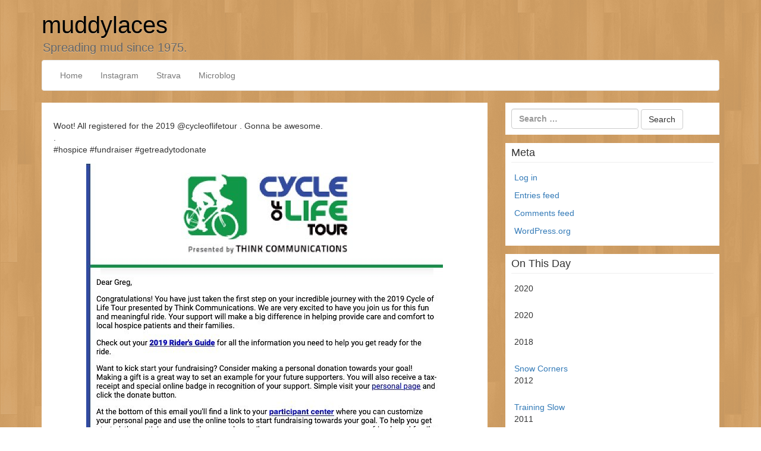

--- FILE ---
content_type: text/css
request_url: https://muddylaces.ca/wp-content/themes/lineday/style.css?ver=544e5516e5cffd20fd0a4ec05814c507
body_size: 2919
content:
/*
Theme Name: LineDay
Theme URI: https://wordpress.org/themes/lineday/
Author: johnthemes
Author URI: https://en-gb.wordpress.org/themes/lineday
Description: An responsive elegant magazine style WordPress theme based on Twitter Bootstrap and Automattic Underscore(_s). Supporting Font Awesome, multi level dropdown navigation, Schema.org markup.
Version: 1.1.5

Text Domain: lineday
Tags: translation-ready, microformats, two-columns, right-sidebar, custom-background, custom-menu, editor-style, featured-images, flexible-header, full-width-template, post-formats, sticky-post

License: GNU General Public License V2 or Later
License URI: http://www.gnu.org/licenses/gpl-2.0.html
*/

/*--------------------------------------------------------------
>>> TABLE OF CONTENTS:
----------------------------------------------------------------
1.0 Global Settings
2.0 Alignments
3.0 Media
    3.1 Images
    3.2 Captions
    3.3 Galleries
    3.4 Screen Reader
4.0 Header & Navigation
5.0 Content
6.0 Comments
7.0 Widgets
8.0 Footer
9.0 Pagination
10.0 Infinite Scrolling by Jetpack (Disabled by default)
--------------------------------------------------------------*/

/*--------------------------------------------------------------
1.0 Global Settings
--------------------------------------------------------------*/
/* This is a small security for too long strings titles */
* {
	outline: none;
	transition: all .2s;
}

body {
	word-wrap: break-word;
}

/* .page a {
	color: #359838 !important;
}

.page a:hover {
	color: #12d310 !important;
} */

/*--------------------------------------------------------------
2.0 Alignment
--------------------------------------------------------------*/
.alignleft {
	display: inline;
	float: left;
	margin-right: 1.5em;
}
.alignright {
	display: inline;
	float: right;
	margin-left: 1.5em;
}
.aligncenter {
	clear: both;
	display: block;
	margin: 0 auto;
}

/*--------------------------------------------------------------
3.0 Media
--------------------------------------------------------------*/
/* 3.1 Images */
img {
	/*display: inline-block; */
	height: auto;
	max-width: 100%;
}
img[class*="wp-image-"] {
	margin-top: 10px;
	margin-bottom: 10px;
}

/* 3.2 Captions */
.wp-caption {
  margin-bottom: 1.5em;
  max-width: 100%;
}
.wp-caption img[class*="wp-image-"] {
  display: block;
  margin: 0 auto;
}
.wp-caption-text {
  text-align: center;
}
.wp-caption .wp-caption-text {
    padding: 0.8075em 1em;
    font-size: 12px;
    background: #E5E5E5;
    background: hsl(0, 0%, 90%);
}

/* 3.3 Gallery */
.gallery {
    margin-bottom: 1.5em;
    overflow: hidden;
}

.gallery-item {
    position: relative;
    float: left;
    padding: 1.79104477%;
    text-align: center;
    width:100%;
}

.gallery-columns-2 .gallery-item {
    max-width: 50%;
}

.gallery-columns-3 .gallery-item {
    max-width: 33.33%;
}

.gallery-columns-4 .gallery-item {
    max-width: 25%;
}

.gallery-columns-5 .gallery-item {
    max-width: 20%;
}

.gallery-columns-6 .gallery-item {
    max-width: 16.66%;
}

.gallery-columns-7 .gallery-item {
    max-width: 14.28%;
}

.gallery-columns-8 .gallery-item {
    max-width: 12.5%;
}

.gallery-columns-9 .gallery-item {
    max-width: 11.11%;
}

.gallery-icon img {
    margin: 0 auto;
}

.gallery-caption {
    background-color: rgba(0, 0, 0, 0.7);
    -webkit-box-sizing: border-box;
    -moz-box-sizing: border-box;
    box-sizing: border-box;
    color: #FFF;
    font-size: 12px;
    line-height: 1.5;
    margin: 0;
    max-height: 50%;
    opacity: 0;
    padding: 6px 8px;
    position: absolute;
    bottom: 0;
    left: 0;
    text-align: center;
    width: 100%;
}

.gallery-item:hover .gallery-caption {
  opacity: 1;
}

.gallery-columns-6 .gallery-caption,
.gallery-columns-7 .gallery-caption,
.gallery-columns-8 .gallery-caption,
.gallery-columns-9 .gallery-caption {
  display: none;
}

/* 3.4 Text meant only for screen readers */
.screen-reader-text {
	clip: rect(1px, 1px, 1px, 1px);
	position: absolute !important;
}
.screen-reader-text:hover,
.screen-reader-text:active,
.screen-reader-text:focus {
	background-color: #F1F1F1;
	border-radius: 3px;
	box-shadow: 0 0 2px 2px rgba(0, 0, 0, 0.6);
	clip: auto !important;
	color: #21759B;
	display: block;
	font-size: 14px;
	font-weight: bold;
	height: auto;
	left: 5px;
	line-height: normal;
	padding: 15px 23px 14px;
	text-decoration: none;
	top: 5px;
	width: auto;
	z-index: 100000; /* Above WP toolbar */
}

/******************************************************************
4.0 Header & Navigation
******************************************************************/
/*
 * Header
 */
.site-title {
	margin-bottom: 5px;
}
.site-title a {
  text-decoration: none;
  text-shadow: 0 1px 0 rgba(255, 255, 255, 0.35);
  font-size: 40px;
  font-weight: 500;
  font-family: Lato, Arial, Helvetica, Geneva, sans-serif;
  color: #333;
}
.site-title a:hover,
.site-title a:focus {
  color: #555;
  text-decoration: none;
}
.site-description {
  color: #666 !important;
	margin-left: 2px;
	font-size: 20px;
  margin-top: 0px;
  text-shadow: 0 1px 0 rgba(255, 255, 255, 0.35);
}

/*
 * Navigation
 */

nav ul.nav li a:hover,
nav ul.nav li a:focus {
  background-color: #EEE !important;
}
.navbar,
.navbar-inverse {
	background: #fff !important;
}
/* end .navbar, .navbar-inverse */
/* highlight current page */
li.current-menu-item a,
li.current_page_item a,
li.current_page_ancestor a {
  text-shadow: 0 1px 0 rgba(255, 255, 255, 0.35);
}
/* end current highlighters */

/* Single Post Navigation */
.post {
	/* border: 1px solid #eee; */
	border-radius: 4px; 
}

.post-navigation .pager span {
  width: 100%;
}

@media (min-width: 750px) {
  .post-navigation .pager span {
    width: auto;
  }
  .post-navigation .pager {
    margin-bottom: 20px;
  }
}

.nav-previous {
    margin-bottom: 20px;
  }
@media (min-width: 750px) {
  .nav-previous {
    margin-bottom: 0;
  }
}

/*--------------------------------------------------------------
5.0 Content
--------------------------------------------------------------*/
.hentry, #comments {
  margin: 0 0 1.5em;
  background: #FFF;
  .box-shadow(0 1px 1px rgba(0,0,0,0.05) );
}

.page-header {
  padding: 5px 20px 10px;
  margin: 0 !important;
  background-color: #FFF;
}

.entry-header {
  margin-bottom: 15px;
  padding: 20px 20px 0;
  border: none !important;
}

.entry-title {
  margin: 0;
}

.entry-content, .entry-summary {
  padding: 0 20px 10px;
}

.entry-footer {
  padding: 10px 20px 10px;
  border-top: 1px solid #EEE;
  color: #888;
  font-size: 12px;
}

.entry-footer span {
  margin-right: 10px;
}

.entry-footer .glyphicon {
  margin-right: 5px;
}

.entry-footer .byline .author {
  margin-right: initial;
}

/* Style for Single post navigation (Previous post & Next post) */
.pager a,
.nav-previous a,
.nav-next a {
  color: #999;
}

.pager a:hover,
.nav-previous a:hover,
.nav-next a:hover {
  color: #444;
  text-decoration: none;
  cursor: pointer;
}/* end single post navigation style */

.sticky {

}
.bypostauthor {

}

/*--------------------------------------------------------------
6.0 Comments
--------------------------------------------------------------*/
#comments .media-body {
  width: 88%;
  margin-left: 2%;
  float: left;
}

.comment-list .comment-author {
  width: 10%;
  float: left;
}

#comments .comment-body {
  padding: 20px 20px 0;
}

#comments .comment-body .comment-content {
  overflow: hidden;
}

#comments .pingback {
  margin: 0;
}

#comments .pingback .comment-body {
  padding: 10px 20px;
}

.comment-list .vcard img.avatar {
  padding: 2px;
  border: 1px solid #CECECE;
  background: #FFF;
}

.comment-list .comment-author img {
  width: 100%;
  height: auto;
}

#respond {
  padding: 20px;
}

#reply-title {
  margin-top: 0;
}

.comments-title {
  font-size: 24px;
  margin: 15px 0 10px;
}

/* Nested comments. */
.comment .children {
/*    margin-left: 1.5em; */
    list-style: none;
}

.comment-form-author,
.comment-form-email,
.comment-form-url {
    width: 50%;
}

.odd {
  background: #FFF;
}

.even {
  background: #FFF;
}

.bypostauthor {
  background: #EFF5FB;
}
/*--------------------------------------------------------------
7.0 Widgets
--------------------------------------------------------------*/
/* Check out bootstrap-wp.js for more style settings. */

.widget {
  margin-bottom: 1em;
  background-color: #FFF;
  overflow: hidden;
}
.widget_nav_menu ul.sub-menu li,
.widget_pages ul.children li {
  padding-left: 15px;
}

/* Make sure select elements fit in widgets */
.widget select {
	max-width: 90%;
  margin: 10px auto;
}

.widget #calendar_wrap {
  padding: 5px 15px 0;
}

.widget ul,
.textwidget,
.tagcloud {
  padding: 10px 15px;
  margin: 0;
}

.widget .search-form {
  padding: 10px 0 5px 10px;
  margin: 0 auto;
}

.widget ul li {
  padding: 5px 0;
  list-style: none;
  /* deep nesting */
}
.widget-title {
	margin: 0 10px;
	padding: 4px 0;
	border-bottom: 1px solid #eee;
  font-size: 18px;
  line-height: 24px;
}

/******************************************************************
8.0 Footer
******************************************************************/
.site-footer {
  border-top: 5px solid #428BCA;
  background: #3B3B3B;
  color: #AAA;
  padding: 10px 0;
  margin-top: 30px;
  clear: both;
}

.site-footer a,
.site-footer a:hover {
  color: #AAA;
}

/******************************************************************
9.0 Pagination
******************************************************************/
.pagination li a:hover,
.pagination li a:focus {
  background-color: #428BCA !important;
  color: #FFF !important;
}
.pagination li .active,
.pagination li .current,
.pagination li span:hover {
  background-color: #6AA3D5;
  color: #FFF;
}

/******************************************************************
10.0 Infinite Scrolling by Jetpack
******************************************************************/
/*
.infinite-scroll .page-links,
.infinite-scroll.neverending .site-footer {
    display: none;
}
*/

/* When Infinite Scroll has reached its end we need to re-display elements that were hidden (via .neverending) before */

/*
.infinity-end.neverending .site-footer {
    display: block;
}
*/

.clear-fix::after {
	content: '';
	display: block;
	clear: both;
}

.float-left {
	float: left;
}

.full-width {
	width: 100% !important;
	margin-top: 2px;
}

.sub-button {
	background: #337ab7 !important;
	border: 0 !important;
	width: 100% !important;
}

.sub-button:hover {
	background: #2260a6 !important;
}

.sub-button:active {
	background: #114f05 !important;
}

.sub-form {
	width: 100%;
}

.subscribe-input {
	width: 100%;
}

.subscribe-submit {
	width: 100%;
	margin-top: 5px;
}

.theme_subscription_form_ {
	padding: 15px;
}
